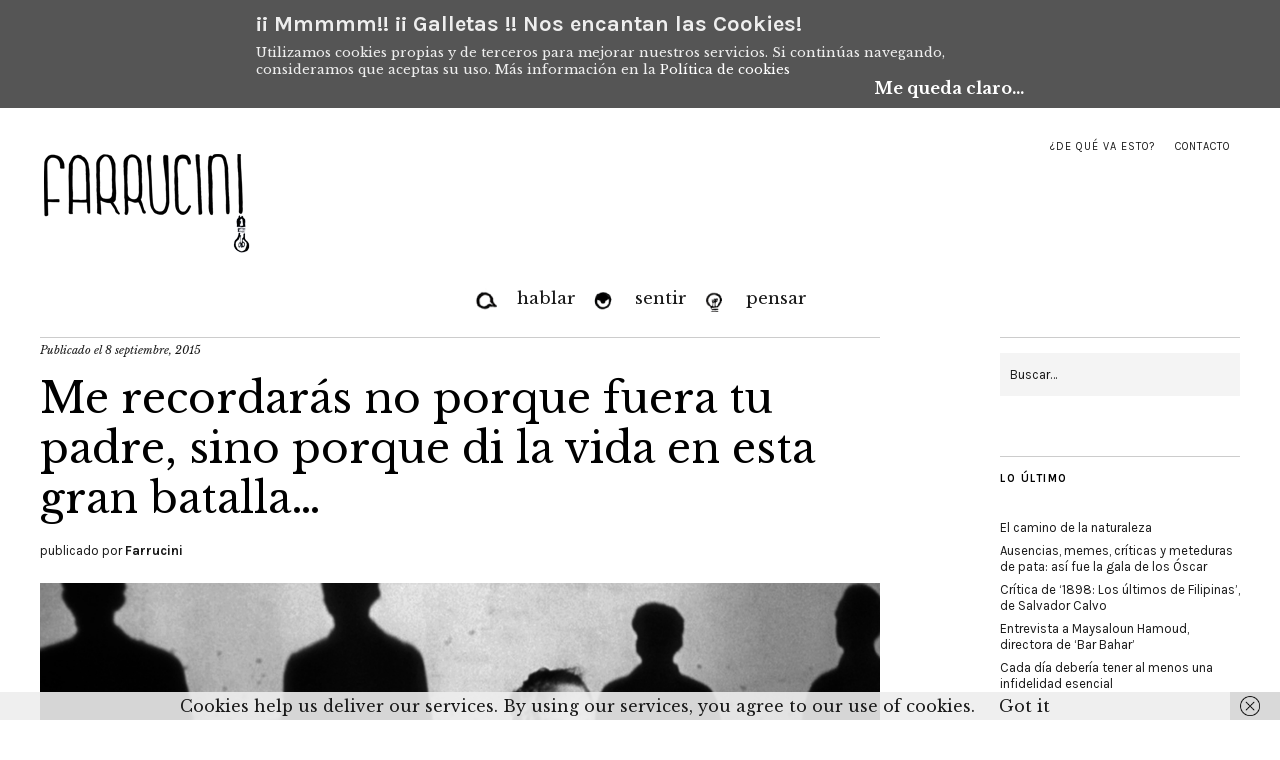

--- FILE ---
content_type: text/html; charset=UTF-8
request_url: https://farrucini.es/me-recordaras-no-porque-fuera-tu-padre-sino-porque-di-la-vida-en-esta-gran-batalla/
body_size: 18795
content:
<!DOCTYPE html>
<html lang="es">
<head>
	<meta charset="UTF-8" />
	<meta name="viewport" content="width=device-width,initial-scale=1">
	<link rel="profile" href="http://gmpg.org/xfn/11">
	<link rel="pingback" href="https://farrucini.es/xmlrpc.php">
	<!--[if lt IE 9]>
		<script src="https://farrucini.es/wp-content/themes/zuki/js/html5.js"></script>
	<![endif]-->
<title>Me recordarás no porque fuera tu padre, sino porque di la vida en esta gran batalla&#8230; &#8211; Farrucini</title>
<meta name='robots' content='max-image-preview:large' />
<link rel='dns-prefetch' href='//ws.sharethis.com' />
<link rel='dns-prefetch' href='//secure.gravatar.com' />
<link rel='dns-prefetch' href='//stats.wp.com' />
<link rel='dns-prefetch' href='//fonts.googleapis.com' />
<link rel='dns-prefetch' href='//v0.wordpress.com' />
<link rel="alternate" type="application/rss+xml" title="Farrucini &raquo; Feed" href="https://farrucini.es/feed/" />
<link rel="alternate" type="application/rss+xml" title="Farrucini &raquo; Feed de los comentarios" href="https://farrucini.es/comments/feed/" />
<link rel="alternate" type="application/rss+xml" title="Farrucini &raquo; Comentario Me recordarás no porque fuera tu padre, sino porque di la vida en esta gran batalla&#8230; del feed" href="https://farrucini.es/me-recordaras-no-porque-fuera-tu-padre-sino-porque-di-la-vida-en-esta-gran-batalla/feed/" />
<link rel="alternate" title="oEmbed (JSON)" type="application/json+oembed" href="https://farrucini.es/wp-json/oembed/1.0/embed?url=https%3A%2F%2Ffarrucini.es%2Fme-recordaras-no-porque-fuera-tu-padre-sino-porque-di-la-vida-en-esta-gran-batalla%2F" />
<link rel="alternate" title="oEmbed (XML)" type="text/xml+oembed" href="https://farrucini.es/wp-json/oembed/1.0/embed?url=https%3A%2F%2Ffarrucini.es%2Fme-recordaras-no-porque-fuera-tu-padre-sino-porque-di-la-vida-en-esta-gran-batalla%2F&#038;format=xml" />
<style id='wp-img-auto-sizes-contain-inline-css' type='text/css'>
img:is([sizes=auto i],[sizes^="auto," i]){contain-intrinsic-size:3000px 1500px}
/*# sourceURL=wp-img-auto-sizes-contain-inline-css */
</style>
<style id='wp-emoji-styles-inline-css' type='text/css'>

	img.wp-smiley, img.emoji {
		display: inline !important;
		border: none !important;
		box-shadow: none !important;
		height: 1em !important;
		width: 1em !important;
		margin: 0 0.07em !important;
		vertical-align: -0.1em !important;
		background: none !important;
		padding: 0 !important;
	}
/*# sourceURL=wp-emoji-styles-inline-css */
</style>
<style id='wp-block-library-inline-css' type='text/css'>
:root{--wp-block-synced-color:#7a00df;--wp-block-synced-color--rgb:122,0,223;--wp-bound-block-color:var(--wp-block-synced-color);--wp-editor-canvas-background:#ddd;--wp-admin-theme-color:#007cba;--wp-admin-theme-color--rgb:0,124,186;--wp-admin-theme-color-darker-10:#006ba1;--wp-admin-theme-color-darker-10--rgb:0,107,160.5;--wp-admin-theme-color-darker-20:#005a87;--wp-admin-theme-color-darker-20--rgb:0,90,135;--wp-admin-border-width-focus:2px}@media (min-resolution:192dpi){:root{--wp-admin-border-width-focus:1.5px}}.wp-element-button{cursor:pointer}:root .has-very-light-gray-background-color{background-color:#eee}:root .has-very-dark-gray-background-color{background-color:#313131}:root .has-very-light-gray-color{color:#eee}:root .has-very-dark-gray-color{color:#313131}:root .has-vivid-green-cyan-to-vivid-cyan-blue-gradient-background{background:linear-gradient(135deg,#00d084,#0693e3)}:root .has-purple-crush-gradient-background{background:linear-gradient(135deg,#34e2e4,#4721fb 50%,#ab1dfe)}:root .has-hazy-dawn-gradient-background{background:linear-gradient(135deg,#faaca8,#dad0ec)}:root .has-subdued-olive-gradient-background{background:linear-gradient(135deg,#fafae1,#67a671)}:root .has-atomic-cream-gradient-background{background:linear-gradient(135deg,#fdd79a,#004a59)}:root .has-nightshade-gradient-background{background:linear-gradient(135deg,#330968,#31cdcf)}:root .has-midnight-gradient-background{background:linear-gradient(135deg,#020381,#2874fc)}:root{--wp--preset--font-size--normal:16px;--wp--preset--font-size--huge:42px}.has-regular-font-size{font-size:1em}.has-larger-font-size{font-size:2.625em}.has-normal-font-size{font-size:var(--wp--preset--font-size--normal)}.has-huge-font-size{font-size:var(--wp--preset--font-size--huge)}.has-text-align-center{text-align:center}.has-text-align-left{text-align:left}.has-text-align-right{text-align:right}.has-fit-text{white-space:nowrap!important}#end-resizable-editor-section{display:none}.aligncenter{clear:both}.items-justified-left{justify-content:flex-start}.items-justified-center{justify-content:center}.items-justified-right{justify-content:flex-end}.items-justified-space-between{justify-content:space-between}.screen-reader-text{border:0;clip-path:inset(50%);height:1px;margin:-1px;overflow:hidden;padding:0;position:absolute;width:1px;word-wrap:normal!important}.screen-reader-text:focus{background-color:#ddd;clip-path:none;color:#444;display:block;font-size:1em;height:auto;left:5px;line-height:normal;padding:15px 23px 14px;text-decoration:none;top:5px;width:auto;z-index:100000}html :where(.has-border-color){border-style:solid}html :where([style*=border-top-color]){border-top-style:solid}html :where([style*=border-right-color]){border-right-style:solid}html :where([style*=border-bottom-color]){border-bottom-style:solid}html :where([style*=border-left-color]){border-left-style:solid}html :where([style*=border-width]){border-style:solid}html :where([style*=border-top-width]){border-top-style:solid}html :where([style*=border-right-width]){border-right-style:solid}html :where([style*=border-bottom-width]){border-bottom-style:solid}html :where([style*=border-left-width]){border-left-style:solid}html :where(img[class*=wp-image-]){height:auto;max-width:100%}:where(figure){margin:0 0 1em}html :where(.is-position-sticky){--wp-admin--admin-bar--position-offset:var(--wp-admin--admin-bar--height,0px)}@media screen and (max-width:600px){html :where(.is-position-sticky){--wp-admin--admin-bar--position-offset:0px}}

/*# sourceURL=wp-block-library-inline-css */
</style><style id='global-styles-inline-css' type='text/css'>
:root{--wp--preset--aspect-ratio--square: 1;--wp--preset--aspect-ratio--4-3: 4/3;--wp--preset--aspect-ratio--3-4: 3/4;--wp--preset--aspect-ratio--3-2: 3/2;--wp--preset--aspect-ratio--2-3: 2/3;--wp--preset--aspect-ratio--16-9: 16/9;--wp--preset--aspect-ratio--9-16: 9/16;--wp--preset--color--black: #000000;--wp--preset--color--cyan-bluish-gray: #abb8c3;--wp--preset--color--white: #ffffff;--wp--preset--color--pale-pink: #f78da7;--wp--preset--color--vivid-red: #cf2e2e;--wp--preset--color--luminous-vivid-orange: #ff6900;--wp--preset--color--luminous-vivid-amber: #fcb900;--wp--preset--color--light-green-cyan: #7bdcb5;--wp--preset--color--vivid-green-cyan: #00d084;--wp--preset--color--pale-cyan-blue: #8ed1fc;--wp--preset--color--vivid-cyan-blue: #0693e3;--wp--preset--color--vivid-purple: #9b51e0;--wp--preset--gradient--vivid-cyan-blue-to-vivid-purple: linear-gradient(135deg,rgb(6,147,227) 0%,rgb(155,81,224) 100%);--wp--preset--gradient--light-green-cyan-to-vivid-green-cyan: linear-gradient(135deg,rgb(122,220,180) 0%,rgb(0,208,130) 100%);--wp--preset--gradient--luminous-vivid-amber-to-luminous-vivid-orange: linear-gradient(135deg,rgb(252,185,0) 0%,rgb(255,105,0) 100%);--wp--preset--gradient--luminous-vivid-orange-to-vivid-red: linear-gradient(135deg,rgb(255,105,0) 0%,rgb(207,46,46) 100%);--wp--preset--gradient--very-light-gray-to-cyan-bluish-gray: linear-gradient(135deg,rgb(238,238,238) 0%,rgb(169,184,195) 100%);--wp--preset--gradient--cool-to-warm-spectrum: linear-gradient(135deg,rgb(74,234,220) 0%,rgb(151,120,209) 20%,rgb(207,42,186) 40%,rgb(238,44,130) 60%,rgb(251,105,98) 80%,rgb(254,248,76) 100%);--wp--preset--gradient--blush-light-purple: linear-gradient(135deg,rgb(255,206,236) 0%,rgb(152,150,240) 100%);--wp--preset--gradient--blush-bordeaux: linear-gradient(135deg,rgb(254,205,165) 0%,rgb(254,45,45) 50%,rgb(107,0,62) 100%);--wp--preset--gradient--luminous-dusk: linear-gradient(135deg,rgb(255,203,112) 0%,rgb(199,81,192) 50%,rgb(65,88,208) 100%);--wp--preset--gradient--pale-ocean: linear-gradient(135deg,rgb(255,245,203) 0%,rgb(182,227,212) 50%,rgb(51,167,181) 100%);--wp--preset--gradient--electric-grass: linear-gradient(135deg,rgb(202,248,128) 0%,rgb(113,206,126) 100%);--wp--preset--gradient--midnight: linear-gradient(135deg,rgb(2,3,129) 0%,rgb(40,116,252) 100%);--wp--preset--font-size--small: 13px;--wp--preset--font-size--medium: 20px;--wp--preset--font-size--large: 36px;--wp--preset--font-size--x-large: 42px;--wp--preset--spacing--20: 0.44rem;--wp--preset--spacing--30: 0.67rem;--wp--preset--spacing--40: 1rem;--wp--preset--spacing--50: 1.5rem;--wp--preset--spacing--60: 2.25rem;--wp--preset--spacing--70: 3.38rem;--wp--preset--spacing--80: 5.06rem;--wp--preset--shadow--natural: 6px 6px 9px rgba(0, 0, 0, 0.2);--wp--preset--shadow--deep: 12px 12px 50px rgba(0, 0, 0, 0.4);--wp--preset--shadow--sharp: 6px 6px 0px rgba(0, 0, 0, 0.2);--wp--preset--shadow--outlined: 6px 6px 0px -3px rgb(255, 255, 255), 6px 6px rgb(0, 0, 0);--wp--preset--shadow--crisp: 6px 6px 0px rgb(0, 0, 0);}:where(.is-layout-flex){gap: 0.5em;}:where(.is-layout-grid){gap: 0.5em;}body .is-layout-flex{display: flex;}.is-layout-flex{flex-wrap: wrap;align-items: center;}.is-layout-flex > :is(*, div){margin: 0;}body .is-layout-grid{display: grid;}.is-layout-grid > :is(*, div){margin: 0;}:where(.wp-block-columns.is-layout-flex){gap: 2em;}:where(.wp-block-columns.is-layout-grid){gap: 2em;}:where(.wp-block-post-template.is-layout-flex){gap: 1.25em;}:where(.wp-block-post-template.is-layout-grid){gap: 1.25em;}.has-black-color{color: var(--wp--preset--color--black) !important;}.has-cyan-bluish-gray-color{color: var(--wp--preset--color--cyan-bluish-gray) !important;}.has-white-color{color: var(--wp--preset--color--white) !important;}.has-pale-pink-color{color: var(--wp--preset--color--pale-pink) !important;}.has-vivid-red-color{color: var(--wp--preset--color--vivid-red) !important;}.has-luminous-vivid-orange-color{color: var(--wp--preset--color--luminous-vivid-orange) !important;}.has-luminous-vivid-amber-color{color: var(--wp--preset--color--luminous-vivid-amber) !important;}.has-light-green-cyan-color{color: var(--wp--preset--color--light-green-cyan) !important;}.has-vivid-green-cyan-color{color: var(--wp--preset--color--vivid-green-cyan) !important;}.has-pale-cyan-blue-color{color: var(--wp--preset--color--pale-cyan-blue) !important;}.has-vivid-cyan-blue-color{color: var(--wp--preset--color--vivid-cyan-blue) !important;}.has-vivid-purple-color{color: var(--wp--preset--color--vivid-purple) !important;}.has-black-background-color{background-color: var(--wp--preset--color--black) !important;}.has-cyan-bluish-gray-background-color{background-color: var(--wp--preset--color--cyan-bluish-gray) !important;}.has-white-background-color{background-color: var(--wp--preset--color--white) !important;}.has-pale-pink-background-color{background-color: var(--wp--preset--color--pale-pink) !important;}.has-vivid-red-background-color{background-color: var(--wp--preset--color--vivid-red) !important;}.has-luminous-vivid-orange-background-color{background-color: var(--wp--preset--color--luminous-vivid-orange) !important;}.has-luminous-vivid-amber-background-color{background-color: var(--wp--preset--color--luminous-vivid-amber) !important;}.has-light-green-cyan-background-color{background-color: var(--wp--preset--color--light-green-cyan) !important;}.has-vivid-green-cyan-background-color{background-color: var(--wp--preset--color--vivid-green-cyan) !important;}.has-pale-cyan-blue-background-color{background-color: var(--wp--preset--color--pale-cyan-blue) !important;}.has-vivid-cyan-blue-background-color{background-color: var(--wp--preset--color--vivid-cyan-blue) !important;}.has-vivid-purple-background-color{background-color: var(--wp--preset--color--vivid-purple) !important;}.has-black-border-color{border-color: var(--wp--preset--color--black) !important;}.has-cyan-bluish-gray-border-color{border-color: var(--wp--preset--color--cyan-bluish-gray) !important;}.has-white-border-color{border-color: var(--wp--preset--color--white) !important;}.has-pale-pink-border-color{border-color: var(--wp--preset--color--pale-pink) !important;}.has-vivid-red-border-color{border-color: var(--wp--preset--color--vivid-red) !important;}.has-luminous-vivid-orange-border-color{border-color: var(--wp--preset--color--luminous-vivid-orange) !important;}.has-luminous-vivid-amber-border-color{border-color: var(--wp--preset--color--luminous-vivid-amber) !important;}.has-light-green-cyan-border-color{border-color: var(--wp--preset--color--light-green-cyan) !important;}.has-vivid-green-cyan-border-color{border-color: var(--wp--preset--color--vivid-green-cyan) !important;}.has-pale-cyan-blue-border-color{border-color: var(--wp--preset--color--pale-cyan-blue) !important;}.has-vivid-cyan-blue-border-color{border-color: var(--wp--preset--color--vivid-cyan-blue) !important;}.has-vivid-purple-border-color{border-color: var(--wp--preset--color--vivid-purple) !important;}.has-vivid-cyan-blue-to-vivid-purple-gradient-background{background: var(--wp--preset--gradient--vivid-cyan-blue-to-vivid-purple) !important;}.has-light-green-cyan-to-vivid-green-cyan-gradient-background{background: var(--wp--preset--gradient--light-green-cyan-to-vivid-green-cyan) !important;}.has-luminous-vivid-amber-to-luminous-vivid-orange-gradient-background{background: var(--wp--preset--gradient--luminous-vivid-amber-to-luminous-vivid-orange) !important;}.has-luminous-vivid-orange-to-vivid-red-gradient-background{background: var(--wp--preset--gradient--luminous-vivid-orange-to-vivid-red) !important;}.has-very-light-gray-to-cyan-bluish-gray-gradient-background{background: var(--wp--preset--gradient--very-light-gray-to-cyan-bluish-gray) !important;}.has-cool-to-warm-spectrum-gradient-background{background: var(--wp--preset--gradient--cool-to-warm-spectrum) !important;}.has-blush-light-purple-gradient-background{background: var(--wp--preset--gradient--blush-light-purple) !important;}.has-blush-bordeaux-gradient-background{background: var(--wp--preset--gradient--blush-bordeaux) !important;}.has-luminous-dusk-gradient-background{background: var(--wp--preset--gradient--luminous-dusk) !important;}.has-pale-ocean-gradient-background{background: var(--wp--preset--gradient--pale-ocean) !important;}.has-electric-grass-gradient-background{background: var(--wp--preset--gradient--electric-grass) !important;}.has-midnight-gradient-background{background: var(--wp--preset--gradient--midnight) !important;}.has-small-font-size{font-size: var(--wp--preset--font-size--small) !important;}.has-medium-font-size{font-size: var(--wp--preset--font-size--medium) !important;}.has-large-font-size{font-size: var(--wp--preset--font-size--large) !important;}.has-x-large-font-size{font-size: var(--wp--preset--font-size--x-large) !important;}
/*# sourceURL=global-styles-inline-css */
</style>

<style id='classic-theme-styles-inline-css' type='text/css'>
/*! This file is auto-generated */
.wp-block-button__link{color:#fff;background-color:#32373c;border-radius:9999px;box-shadow:none;text-decoration:none;padding:calc(.667em + 2px) calc(1.333em + 2px);font-size:1.125em}.wp-block-file__button{background:#32373c;color:#fff;text-decoration:none}
/*# sourceURL=/wp-includes/css/classic-themes.min.css */
</style>
<link rel='stylesheet' id='menu-image-css' href='https://farrucini.es/wp-content/plugins/menu-image/includes/css/menu-image.css?ver=3.13' type='text/css' media='all' />
<link rel='stylesheet' id='dashicons-css' href='https://farrucini.es/wp-includes/css/dashicons.min.css?ver=6.9' type='text/css' media='all' />
<link rel='stylesheet' id='contact-form-7-css' href='https://farrucini.es/wp-content/plugins/contact-form-7/includes/css/styles.css?ver=6.1.4' type='text/css' media='all' />
<link rel='stylesheet' id='obtga-style-css' href='https://farrucini.es/wp-content/plugins/google-analytics-y-la-ley-de-cookies/obturecode_ga.css?ver=6.9' type='text/css' media='all' />
<link rel='stylesheet' id='zuki-flex-slider-style-css' href='https://farrucini.es/wp-content/themes/zuki/js/flex-slider/flexslider.css?ver=6.9' type='text/css' media='all' />
<link rel='stylesheet' id='zuki-fonts-css' href='//fonts.googleapis.com/css?family=Libre+Baskerville%3A400%2C700%2C400italic%7CKarla%3A400%2C400italic%2C700%2C700italic%26subset%3Dlatin%2Clatin-ext&#038;subset=latin%2Clatin-ext' type='text/css' media='all' />
<link rel='stylesheet' id='genericons-css' href='https://farrucini.es/wp-content/plugins/jetpack/_inc/genericons/genericons/genericons.css?ver=3.1' type='text/css' media='all' />
<link rel='stylesheet' id='zuki-style-css' href='https://farrucini.es/wp-content/themes/zuki/style.css?ver=20140630' type='text/css' media='all' />
<link rel='stylesheet' id='sharedaddy-css' href='https://farrucini.es/wp-content/plugins/jetpack/modules/sharedaddy/sharing.css?ver=15.4' type='text/css' media='all' />
<link rel='stylesheet' id='social-logos-css' href='https://farrucini.es/wp-content/plugins/jetpack/_inc/social-logos/social-logos.min.css?ver=15.4' type='text/css' media='all' />
<script id='st_insights_js' type="text/javascript" src="https://ws.sharethis.com/button/st_insights.js?publisher=4d48b7c5-0ae3-43d4-bfbe-3ff8c17a8ae6&amp;product=simpleshare&amp;ver=8.5.3" id="ssba-sharethis-js"></script>
<script type="text/javascript" src="https://farrucini.es/wp-content/plugins/enable-jquery-migrate-helper/js/jquery/jquery-1.12.4-wp.js?ver=1.12.4-wp" id="jquery-core-js"></script>
<script type="text/javascript" src="https://farrucini.es/wp-content/plugins/enable-jquery-migrate-helper/js/jquery-migrate/jquery-migrate-1.4.1-wp.js?ver=1.4.1-wp" id="jquery-migrate-js"></script>
<script type="text/javascript" src="https://farrucini.es/wp-content/themes/zuki/js/jquery.fitvids.js?ver=1.1" id="zuki-fitvids-js"></script>
<script type="text/javascript" src="https://farrucini.es/wp-content/themes/zuki/js/flex-slider/jquery.flexslider-min.js?ver=6.9" id="zuki-flex-slider-js"></script>
<script type="text/javascript" src="https://farrucini.es/wp-content/themes/zuki/js/functions.js?ver=20140426" id="zuki-script-js"></script>
<link rel="https://api.w.org/" href="https://farrucini.es/wp-json/" /><link rel="alternate" title="JSON" type="application/json" href="https://farrucini.es/wp-json/wp/v2/posts/2334" /><link rel="EditURI" type="application/rsd+xml" title="RSD" href="https://farrucini.es/xmlrpc.php?rsd" />
<meta name="generator" content="WordPress 6.9" />
<link rel="canonical" href="https://farrucini.es/me-recordaras-no-porque-fuera-tu-padre-sino-porque-di-la-vida-en-esta-gran-batalla/" />
<link rel='shortlink' href='https://wp.me/p5EGpj-BE' />
	<style>img#wpstats{display:none}</style>
			<style type="text/css">
		.widget-area p.summary a,
		.entry-content p a,
		.entry-content li a,
		.page .entry-content p a,
		blockquote cite a,
		.textwidget a,
		#comments .comment-text a,
		.authorbox p.author-description a {color: ;}
		.widget_zuki_recentposts_color .bg-wrap {background: #edcece;}
		.archive-menu-content {background: ;}
	</style>
    	<style type="text/css" id="zuki-header-css">
			#site-title h1,
		#site-title h2.site-description {
			display: none;
		}

		</style>
	
<!-- Jetpack Open Graph Tags -->
<meta property="og:type" content="article" />
<meta property="og:title" content="Me recordarás no porque fuera tu padre, sino porque di la vida en esta gran batalla&#8230;" />
<meta property="og:url" content="https://farrucini.es/me-recordaras-no-porque-fuera-tu-padre-sino-porque-di-la-vida-en-esta-gran-batalla/" />
<meta property="og:description" content="&#8216;Los verdugos también mueren&#8217;, de Fritz Lang (1943)" />
<meta property="article:published_time" content="2015-09-08T08:28:19+00:00" />
<meta property="article:modified_time" content="2015-09-08T08:28:19+00:00" />
<meta property="og:site_name" content="Farrucini" />
<meta property="og:image" content="https://farrucini.es/wp-content/uploads/2015/09/Los-verdugos-también-mueren.jpg" />
<meta property="og:image:width" content="1200" />
<meta property="og:image:height" content="800" />
<meta property="og:image:alt" content="" />
<meta property="og:locale" content="es_ES" />
<meta name="twitter:text:title" content="Me recordarás no porque fuera tu padre, sino porque di la vida en esta gran batalla&#8230;" />
<meta name="twitter:image" content="https://farrucini.es/wp-content/uploads/2015/09/Los-verdugos-también-mueren.jpg?w=640" />
<meta name="twitter:card" content="summary_large_image" />

<!-- End Jetpack Open Graph Tags -->
		<style type="text/css" id="wp-custom-css">
			/*
¡Bienvenido a Custom CSS!

CSS (Hojas de estilo en cascada) es un tipo de lenguaje de programación
que indica al navegador cómo procesar una página web. Puedes eliminar
estos comentarios y comenzar con tus personalizaciones.

Por defecto, tu hoja de estilo se cargará después de las hojas de estilo
del tema, lo que significa que tus normas pueden prevalecer y anular las
reglas CSS del tema. Solo tienes que escribir aquí lo que quieres cambiar,
no es necesario copiar todo el contenido de la hoja de estilo de tu tema.
*/
#zuki_recentposts_color-10 {
	height: 260px;
	padding-top: 35px;
	padding-bottom: 10px;
}

#text-6 {
	padding-top: 35px;
	padding-bottom: 10px;
}

#text-5 {
	padding-top: 0;
	padding-bottom: 10px;
}

#search-3 {
	padding-top: 0;
	padding-bottom: -15px;
	border-bottom: none;
}

#widget_crp-2 ul {
	background-color: #ececec;
	padding: 0 20px 20px;
	font-weight: bold;
}

#widget_crp-2 ul li {
	padding-top: 20px;
}

@media screen and (min-width: 1260px) {
	#zuki_recentposts_medium_one-9 {
		height: 365px;
	}
	
	#header-top-nav ul li {
		float: center;
	}
}

@media screen and (min-width: 200px) {
	#mobile-menu-toggle,
																																																																																																															    #mobile-menu-close {
		display: none !important;
	}
	
	#mobile-menu-wrap {
		display: block !important;
		margin-bottom: 0;
	}
	
	#mobile-menu-wrap {
		overflow: visible;
	}
	
	#site-nav {
		padding: 56px 0 80px;
	}
	
	#site-nav ul {
		position: relative;
		margin: 0;
		padding: 0;
	}
	
	#site-nav ul li {
		position: relative;
		display: inline-block;
		height: 60px;
		padding: 0;
		border-bottom: none;
	}
	
	#site-nav ul li a {
		display: block;
		padding: 10px 0 0;
		font-size: 26px;
		font-size: 1.625rem;
		line-height: 1.4;
		border-bottom: 1px solid transparent;
		-webkit-transition: all ease-in-out .2s;
		-moz-transition: all ease-in-out .2s;
		-o-transition: all ease-in-out .2s;
		transition: all ease-in-out .2s;
	}
	
	#site-nav ul li a:hover {
		border-bottom: none;
	}
	
	#site-nav ul li li a:hover {
		border-bottom: none;
	}
	
	#site-nav ul li li {
		padding: 0;
		margin: 0;
	}
	
	#site-nav ul ul.sub-menu,
																																																																																																															    #site-nav ul ul.children {
		display: none;
		position: absolute;
		top: 60px;
		left: 0;
		width: 180px;
		margin: 0;
		padding: 0;
		border-top: none;
		z-index: 10000000;
		background: #fff;
		border-left: 1px solid transparent;
		text-align: left;
		-webkit-transition: all ease-in-out .2s;
		-moz-transition: all ease-in-out .2s;
		-o-transition: all ease-in-out .2s;
		transition: all ease-in-out .2s;
	}
	
	#site-nav ul.sub-menu li,
																																																																																																															    #site-nav ul.children li {
		display: block;
		padding: 0;
		height: auto;
	}
	
	#site-nav ul.sub-menu a,
																																																																																																															    #site-nav ul.children a {
		border-left: none !important;
		height: auto;
		display: block;
		padding: 10px;
		border-bottom: none;
	}
	
	#site-nav ul.sub-menu a:hover,
																																																																																																															    #site-nav ul.children a:hover {
		color: #191919;
		-webkit-transition: all ease-in-out .2s;
		-moz-transition: all ease-in-out .2s;
		-o-transition: all ease-in-out .2s;
		transition: all ease-in-out .2s;
	}
	
	#site-nav ul ul ul.sub-menu,
																																																																																																															    #site-nav ul ul ul.children {
		position: absolute;
		top: 0;
		left: 179px;
	}
	
	#site-nav ul li:hover &gt; ul {
		display: block;
		border-left: 1px solid #191919;
		padding: 0;
		-webkit-transition: all ease-in-out .2s;
		-moz-transition: all ease-in-out .2s;
		-o-transition: all ease-in-out .2s;
		transition: all ease-in-out .2s;
	}
	
	#site-nav li:hover &gt; a {
		border-bottom: 1px solid #191919;
		-webkit-transition: all ease-in-out .2s;
		-moz-transition: all ease-in-out .2s;
		-o-transition: all ease-in-out .2s;
		transition: all ease-in-out .2s;
	}
	
	#site-nav li li:hover &gt; a {
		border-bottom: none;
		background: #f4f4f4;
	}
	
	#site-nav ul ul ul li a {
		margin-left: 0;
	}
}

@media screen and (min-width: 1023px) {
	#zuki_recentposts_medium_one-9 {
		height: 365px;
	}
	
	#mobile-menu-toggle,
																																																																																																															    #mobile-menu-close {
		display: none !important;
	}
	
	#mobile-menu-wrap {
		display: block !important;
		margin-bottom: 0;
	}
	
	#mobile-menu-wrap {
		overflow: visible;
	}
	
	#site-nav {
		padding: 56px 0 80px;
	}
	
	#site-nav ul {
		position: relative;
		margin: 0;
		padding: 0;
	}
	
	#site-nav ul li {
		position: relative;
		display: inline-block;
		height: 60px;
		margin-left: 20px;
		margin-right: 20px;
		padding: 0;
		border-bottom: none;
	}
	
	#site-nav ul li a {
		display: block;
		padding: 10px 0 0;
		font-size: 26px;
		font-size: 1.625rem;
		line-height: 1.4;
		border-bottom: 1px solid transparent;
		-webkit-transition: all ease-in-out .2s;
		-moz-transition: all ease-in-out .2s;
		-o-transition: all ease-in-out .2s;
		transition: all ease-in-out .2s;
	}
	
	#site-nav ul li a:hover {
		border-bottom: none;
	}
	
	#site-nav ul li li a:hover {
		border-bottom: none;
	}
	
	#site-nav ul li li {
		padding: 0;
		margin: 0;
	}
	
	#site-nav ul ul.sub-menu,
																																																																																																															    #site-nav ul ul.children {
		display: none;
		position: absolute;
		top: 60px;
		left: 0;
		width: 180px;
		margin: 0;
		padding: 0;
		border-top: none;
		z-index: 10000000;
		background: #fff;
		border-left: 1px solid transparent;
		text-align: left;
		-webkit-transition: all ease-in-out .2s;
		-moz-transition: all ease-in-out .2s;
		-o-transition: all ease-in-out .2s;
		transition: all ease-in-out .2s;
	}
	
	#site-nav ul.sub-menu li,
																																																																																																															    #site-nav ul.children li {
		display: block;
		padding: 0;
		height: auto;
	}
	
	#site-nav ul.sub-menu a,
																																																																																																															    #site-nav ul.children a {
		border-left: none !important;
		height: auto;
		display: block;
		padding: 10px;
		border-bottom: none;
	}
	
	#site-nav ul.sub-menu a:hover,
																																																																																																															    #site-nav ul.children a:hover {
		color: #191919;
		-webkit-transition: all ease-in-out .2s;
		-moz-transition: all ease-in-out .2s;
		-o-transition: all ease-in-out .2s;
		transition: all ease-in-out .2s;
	}
	
	#site-nav ul ul ul.sub-menu,
																																																																																																															    #site-nav ul ul ul.children {
		position: absolute;
		top: 0;
		left: 179px;
	}
	
	#site-nav ul li:hover &gt; ul {
		display: block;
		border-left: 1px solid #191919;
		padding: 0;
		-webkit-transition: all ease-in-out .2s;
		-moz-transition: all ease-in-out .2s;
		-o-transition: all ease-in-out .2s;
		transition: all ease-in-out .2s;
	}
	
	#site-nav li:hover &gt; a {
		border-bottom: 1px solid #191919;
		-webkit-transition: all ease-in-out .2s;
		-moz-transition: all ease-in-out .2s;
		-o-transition: all ease-in-out .2s;
		transition: all ease-in-out .2s;
	}
	
	#site-nav li li:hover &gt; a {
		border-bottom: none;
		background: #f4f4f4;
	}
	
	#site-nav ul ul ul li a {
		margin-left: 0;
	}
}

@media screen and (min-width: 767px) {
	#mobile-menu-toggle,
																																																																																																															    #mobile-menu-close {
		display: none !important;
	}
	
	#mobile-menu-wrap {
		display: block !important;
		margin-bottom: 0;
	}
	
	#mobile-menu-wrap {
		overflow: visible;
	}
	
	#site-nav {
		padding: 56px 0 80px;
	}
	
	#site-nav ul {
		position: relative;
		margin: 0;
		padding: 0;
	}
	
	#site-nav ul li {
		position: relative;
		display: inline-block;
		height: 60px;
		margin: 0 20px;
		padding: 0;
		border-bottom: none;
	}
	
	#site-nav ul li a {
		display: block;
		padding: 10px 0 0;
		font-size: 26px;
		font-size: 1.625rem;
		line-height: 1.4;
		border-bottom: 1px solid transparent;
		-webkit-transition: all ease-in-out .2s;
		-moz-transition: all ease-in-out .2s;
		-o-transition: all ease-in-out .2s;
		transition: all ease-in-out .2s;
	}
	
	#site-nav ul li a:hover {
		border-bottom: none;
	}
	
	#site-nav ul li li a:hover {
		border-bottom: none;
	}
	
	#site-nav ul li li {
		padding: 0;
		margin: 0;
	}
	
	#site-nav ul ul.sub-menu,
																																																																																																															    #site-nav ul ul.children {
		display: none;
		position: absolute;
		top: 60px;
		left: 0;
		width: 180px;
		margin: 0;
		padding: 0;
		border-top: none;
		z-index: 10000000;
		background: #fff;
		border-left: 1px solid transparent;
		text-align: left;
		-webkit-transition: all ease-in-out .2s;
		-moz-transition: all ease-in-out .2s;
		-o-transition: all ease-in-out .2s;
		transition: all ease-in-out .2s;
	}
	
	#site-nav ul.sub-menu li,
																																																																																																															    #site-nav ul.children li {
		display: block;
		padding: 0;
		height: auto;
	}
	
	#site-nav ul.sub-menu a,
																																																																																																															    #site-nav ul.children a {
		border-left: none !important;
		height: auto;
		display: block;
		padding: 10px;
		border-bottom: none;
	}
	
	#site-nav ul.sub-menu a:hover,
																																																																																																															    #site-nav ul.children a:hover {
		color: #191919;
		-webkit-transition: all ease-in-out .2s;
		-moz-transition: all ease-in-out .2s;
		-o-transition: all ease-in-out .2s;
		transition: all ease-in-out .2s;
	}
	
	#site-nav ul ul ul.sub-menu,
																																																																																																															    #site-nav ul ul ul.children {
		position: absolute;
		top: 0;
		left: 179px;
	}
	
	#site-nav ul li:hover &gt; ul {
		display: block;
		border-left: 1px solid #191919;
		padding: 0;
		-webkit-transition: all ease-in-out .2s;
		-moz-transition: all ease-in-out .2s;
		-o-transition: all ease-in-out .2s;
		transition: all ease-in-out .2s;
	}
	
	#site-nav li:hover &gt; a {
		border-bottom: 1px solid #191919;
		-webkit-transition: all ease-in-out .2s;
		-moz-transition: all ease-in-out .2s;
		-o-transition: all ease-in-out .2s;
		transition: all ease-in-out .2s;
	}
	
	#site-nav li li:hover &gt; a {
		border-bottom: none;
		background: #f4f4f4;
	}
	
	#site-nav ul ul ul li a {
		margin-left: 0;
	}
}

@media screen and (min-width: 479px) {
	#mobile-menu-toggle,
																																																																																																															    #mobile-menu-close {
		display: none !important;
	}
	
	#mobile-menu-wrap {
		display: block !important;
		margin-bottom: 0;
	}
	
	#mobile-menu-wrap {
		overflow: visible;
	}
	
	#site-nav {
		padding: 56px 0 80px;
	}
	
	#site-nav ul {
		position: relative;
		margin: 0;
		padding: 0;
	}
	
	#site-nav ul li {
		position: relative;
		display: inline-block;
		height: 60px;
		margin: 0 5px;
		padding: 0;
		border-bottom: none;
	}
	
	#site-nav ul li a {
		display: block;
		padding: 10px 0 0;
		font-size: 26px;
		font-size: 1.625rem;
		line-height: 1.4;
		border-bottom: 1px solid transparent;
		-webkit-transition: all ease-in-out .2s;
		-moz-transition: all ease-in-out .2s;
		-o-transition: all ease-in-out .2s;
		transition: all ease-in-out .2s;
	}
	
	#site-nav ul li a:hover {
		border-bottom: none;
	}
	
	#site-nav ul li li a:hover {
		border-bottom: none;
	}
	
	#site-nav ul li li {
		padding: 0;
		margin: 0;
	}
	
	#site-nav ul ul.sub-menu,
																																																																																																															    #site-nav ul ul.children {
		display: none;
		position: absolute;
		top: 60px;
		left: 0;
		width: 180px;
		margin: 0;
		padding: 0;
		border-top: none;
		z-index: 10000000;
		background: #fff;
		border-left: 1px solid transparent;
		text-align: left;
		-webkit-transition: all ease-in-out .2s;
		-moz-transition: all ease-in-out .2s;
		-o-transition: all ease-in-out .2s;
		transition: all ease-in-out .2s;
	}
	
	#site-nav ul.sub-menu li,
																																																																																																															    #site-nav ul.children li {
		display: block;
		padding: 0;
		height: auto;
	}
	
	#site-nav ul.sub-menu a,
																																																																																																															    #site-nav ul.children a {
		border-left: none !important;
		height: auto;
		display: block;
		padding: 10px;
		border-bottom: none;
	}
	
	#site-nav ul.sub-menu a:hover,
																																																																																																															    #site-nav ul.children a:hover {
		color: #191919;
		-webkit-transition: all ease-in-out .2s;
		-moz-transition: all ease-in-out .2s;
		-o-transition: all ease-in-out .2s;
		transition: all ease-in-out .2s;
	}
	
	#site-nav ul ul ul.sub-menu,
																																																																																																															    #site-nav ul ul ul.children {
		position: absolute;
		top: 0;
		left: 179px;
	}
	
	#site-nav ul li:hover &gt; ul {
		display: block;
		border-left: 1px solid #191919;
		padding: 0;
		-webkit-transition: all ease-in-out .2s;
		-moz-transition: all ease-in-out .2s;
		-o-transition: all ease-in-out .2s;
		transition: all ease-in-out .2s;
	}
	
	#site-nav li:hover &gt; a {
		border-bottom: 1px solid #191919;
		-webkit-transition: all ease-in-out .2s;
		-moz-transition: all ease-in-out .2s;
		-o-transition: all ease-in-out .2s;
		transition: all ease-in-out .2s;
	}
	
	#site-nav li li:hover &gt; a {
		border-bottom: none;
		background: #f4f4f4;
	}
	
	#site-nav ul ul ul li a {
		margin-left: 0;
	}
}

	
}

/*
Caja Categoría HABLAR
*/
#zuki_recentposts_small_one-3 h3.widget-title {
	background-color: #ffffff;
	font-size: 1.03rem;
	font-weight: 900;
	padding-bottom: 20px;
	padding-top: 35px;
}

#zuki_recentposts_small_one-3 article {
	padding-top: 20px;
	padding-bottom: 0;
}

#zuki_recentposts_small_one-3 {
	background-color: #ececec;
	padding-bottom: 20px;
	padding-top: 0;
}

/*
Caja Categoría SENTIR
*/
#zuki_recentposts_small_one-9 h3.widget-title {
	background-color: #ffffff;
	font-size: 1.03rem;
	font-weight: 900;
	padding-bottom: 20px;
	padding-top: 35px;
}

#zuki_recentposts_small_one-9 article {
	padding-top: 20px;
	padding-bottom: 0;
}

#zuki_recentposts_small_one-9 {
	background-color: #ececec;
	padding-bottom: 20px;
	padding-top: 0;
}

/*
Caja Categoría PENSAR
*/
#zuki_recentposts_small_one-10 h3.widget-title {
	background-color: #ffffff;
	font-size: 1.03rem;
	font-weight: 900;
	padding-bottom: 20px;
	padding-top: 35px;
}

#zuki_recentposts_small_one-10 article {
	padding-top: 20px;
	padding-bottom: 0;
}

#zuki_recentposts_small_one-10 {
	background-color: #ececec;
	padding-bottom: 20px;
	padding-top: 0;
}

/*
Caja ESPECIALES
*/
#nav_menu-5 {
	max-height: 40px;
	padding-left: 5px;
	padding-bottom: 40px;
	float: center;
}

#nav_menu-5 ul li a {
	font-family: 'Karla', Arial, sans-serif;
	color: #000;
	font-weight: bold;
	font-size: 11px;
	font-size: 1rem;
	text-transform: uppercase;
	line-height: 1.2;
	letter-spacing: 1.5px;
	float: center;
}

#nav_menu-5 {
	border-bottom-style: none;
}

#chpcs_widget-2 {
	padding-bottom: 0;
	padding-top: 5px;
	border-bottom-style: none;
}

#chpcs_widget-2 div.chpcs_image_carosuel {
	padding-bottom: 5px;
}

/*
Caja GALERIAS
*/
#zuki_recentposts_color-7 h3 {
	font-size: 1.03rem;
	font-weight: 900;
}

#zuki_recentposts_color-7 div.bg-wrap {
	background-color: #ececec;
}

#facebook-likebox-2 {
	padding-bottom: 0;
	padding-top: 5px;
}

#twitter_timeline-4 {
	padding-bottom: 0;
	padding-top: 5px;
}

#zuki_quote-2 {
	padding-bottom: 0;
	padding-top: 5px;
}

#zuki_quote-2 blockquote.quote-text p {
	font-size: 1.2rem;
	font-style: oblique;
	padding-top: 10px;
	padding-bottom: 10px;
	margin-bottom: 0;
}

#zuki_quote-2 cite.quote-author {
	display: block;
	text-align: right;
	font-size: 15px;
	font-size: .9375rem;
	font-style: normal;
	padding-bottom: 10px;
}

#text-2 {
	padding-top: 0;
	padding-bottom: 20px;
}

#text-3 {
	padding-top: 0;
	padding-bottom: 20px;
}

#text-4 {
	padding-top: 0;
	padding-bottom: 20px;
}

#nav_menu-2 {
	max-height: 30px;
	padding-top: 20px;
	padding-bottom: 50px;
	padding-left: 5px;
	float: center;
	border: none;
}

#nav_menu-2 ul li a {
	font-family: 'Karla', Arial, sans-serif;
	color: #000;
	font-weight: bold;
	font-size: 11px;
	font-size: 1rem;
	text-transform: uppercase;
	line-height: 1.2;
	letter-spacing: 1.5px;
	float: center;
}

#nav_menu-3 {
	max-height: 30px;
	padding-top: 20px;
	padding-bottom: 50px;
	padding-left: 5px;
	float: center;
	border: none;
}

#nav_menu-3 ul li a {
	font-family: 'Karla', Arial, sans-serif;
	color: #000;
	font-weight: bold;
	font-size: 11px;
	font-size: 1rem;
	text-transform: uppercase;
	line-height: 1.2;
	letter-spacing: 1.5px;
	float: center;
}

#nav_menu-4 {
	max-height: 30px;
	padding-top: 20px;
	padding-bottom: 50px;
	padding-left: 5px;
	float: center;
}

#nav_menu-4 ul li a {
	font-family: 'Karla', Arial, sans-serif;
	color: #000;
	font-weight: bold;
	font-size: 11px;
	font-size: 1rem;
	text-transform: uppercase;
	line-height: 1.2;
	letter-spacing: 1.5px;
	float: center;
	border: none;
}

#nav_menu-6 {
	max-height: 30px;
	padding-top: 25px;
	padding-bottom: 45px;
	padding-left: 5px;
	float: center;
}

#nav_menu-6 ul li a {
	font-family: 'Karla', Arial, sans-serif;
	color: #000;
	font-size: 11px;
	font-size: 1rem;
	font-weight: bold;
	text-transform: uppercase;
	line-height: 1.2;
	letter-spacing: 1.5px;
	float: center;
	border: none;
}

#nav_menu-7 {
	max-height: 30px;
	padding-top: 10px;
	padding-bottom: 30px;
	padding-left: 5px;
	float: center;
	border: none;
}

#nav_menu-7 ul li a {
	font-family: 'Karla', Arial, sans-serif;
	color: #000;
	font-weight: bold;
	font-size: 11px;
	font-size: 1rem;
	text-transform: uppercase;
	line-height: 1.2;
	letter-spacing: 1.5px;
	float: center;
}

#nav_menu-8 {
	max-height: 30px;
	padding-top: 25px;
	padding-bottom: 30px;
	padding-left: 5px;
	float: center;
	border-bottom: none;
}

#nav_menu-8 ul li a {
	font-family: 'Karla', Arial, sans-serif;
	color: #000;
	font-size: 11px;
	font-size: 1rem;
	font-weight: bold;
	text-transform: uppercase;
	line-height: 1.2;
	letter-spacing: 1.5px;
	float: center;
	border: none;
}

#rss-2 h3 {
	display: none;
}

/*
Cabeceras y generales
*/
#custom-header {
	padding: 0;
}

#site-nav {
	padding: 0;
}

#link {
	font-size: 8px;
}

#header-top-nav {
	padding: 0 0 20px;
}

#site-title {
	float: center;
}

#site-header {
	float: center;
}

#site-nav ul li a {
	font-size: 1.05rem;
	font-weight: 100;
}

#search-3 {
	padding-bottom: 15px;
}

#twitter_timeline-4 {
	height: 160px;
}

/*
Buenos dias
*/
#zuki_recentposts_big_one-2 div.entry-author {
	display: none !important;
}

div.entry-comments {
	display: none !important;
}

div.entry-cats {
	display: none !important;
}

#zuki_recentposts_big_one-2 h2.entry-title  a {
	font-family: 'Karla', Arial, sans-serif;
	color: #000;
	font-size: 1.6rem;
	font-weight: bold;
	float: center;
	border: none;
}

#zuki_recentposts_big_one-2 div.story {
	padding: 20px;
}

#zuki_recentposts_big_one-2 {
	background: url(https://farrucini.es/wp-content/uploads/2015/03/fotog.png);
	background-repeat: repeat-x;
	background-position: bottom;
	margin-top: 0;
	margin-bottom: 0;
	padding-top: 0;
	padding-bottom: 20px;
}

#zuki_recentposts_big_one-2 article.rp-big-one.cf {
	background: url(https://farrucini.es/wp-content/uploads/2015/03/fotog.png);
	background-repeat: repeat-x;
	padding-top: 20px;
	padding-bottom: 0;
	margin-bottom: 0;
	background-color: #ececec;
}

#zuki_recentposts_big_one-2 div.entry-thumb {
	padding: 0;
}		</style>
		<link rel='stylesheet' id='simple-share-buttons-adder-ssba-css' href='https://farrucini.es/wp-content/plugins/simple-share-buttons-adder/css/ssba.css?ver=1758742503' type='text/css' media='all' />
<style id='simple-share-buttons-adder-ssba-inline-css' type='text/css'>
	.ssba {
									
									
									
									
								}
								.ssba img
								{
									width: 35px !important;
									padding: 6px;
									border:  0;
									box-shadow: none !important;
									display: inline !important;
									vertical-align: middle;
									box-sizing: unset;
								}

								.ssba-classic-2 .ssbp-text {
									display: none!important;
								}

								.ssba .fb-save
								{
								padding: 6px;
								line-height: 30px; }
								.ssba, .ssba a
								{
									text-decoration:none;
									background: none;
									
									font-size: 12px;
									
									font-weight: normal;
								}
								

			   #ssba-bar-2 .ssbp-bar-list {
					max-width: 48px !important;;
			   }
			   #ssba-bar-2 .ssbp-bar-list li a {height: 48px !important; width: 48px !important; 
				}
				#ssba-bar-2 .ssbp-bar-list li a:hover {
				}

				#ssba-bar-2 .ssbp-bar-list li a svg,
				 #ssba-bar-2 .ssbp-bar-list li a svg path, .ssbp-bar-list li a.ssbp-surfingbird span:not(.color-icon) svg polygon {line-height: 48px !important;; font-size: 18px;}
				#ssba-bar-2 .ssbp-bar-list li a:hover svg,
				 #ssba-bar-2 .ssbp-bar-list li a:hover svg path, .ssbp-bar-list li a.ssbp-surfingbird span:not(.color-icon) svg polygon {}
				#ssba-bar-2 .ssbp-bar-list li {
				margin: 0px 0!important;
				}@media only screen and ( max-width: 750px ) {
				#ssba-bar-2 {
				display: block;
				}
			}
/*# sourceURL=simple-share-buttons-adder-ssba-inline-css */
</style>
</head>

<body class="wp-singular post-template-default single single-post postid-2334 single-format-standard wp-theme-zuki">

	<div id="container">

		<header id="masthead" class="cf" role="banner">

							<nav id="header-top-nav">
					<ul id="menu-superior" class="menu"><li id="menu-item-955" class="menu-item menu-item-type-custom menu-item-object-custom menu-item-955"><a href="https://farrucini.es/manual-de-uso-y-disfrute-de-farrucini-2/" title="Manual de uso y disfrute de Farrucini">¿DE QUÉ VA ESTO?</a></li>
<li id="menu-item-312" class="menu-item menu-item-type-post_type menu-item-object-page menu-item-312"><a href="https://farrucini.es/contacto/">Contacto</a></li>
</ul>				</nav><!-- end #header-top -->
			
			<div id="site-title">
							<div id="site-header">
					<a href="https://farrucini.es/" rel="home"><img src="https://farrucini.es/wp-content/uploads/2015/02/Farrucini_Header_Center.png" width="210" height="100" alt=""></a>
				</div><!-- end #site-header -->
							<h1><a href="https://farrucini.es/" title="Farrucini">Farrucini</a></h1>
							<h2 class="site-description">CINE</h2>
						</div><!-- end #site-title -->

			<a href="#menuopen" id="mobile-menu-toggle"><span>Menu</span></a>

			<div id="mobile-menu-wrap" class="cf">
								<nav id="site-nav" class="cf">
					<ul id="menu-general" class="nav-menu"><li id="menu-item-998" class="menu-item menu-item-type-custom menu-item-object-custom menu-item-998"><a href="https://farrucini.es/hablar/" class="menu-image-title-after menu-image-hovered"><span class='menu-image-hover-wrapper'><img width="24" height="24" src="https://farrucini.es/wp-content/uploads/2015/01/hablar_off_1-24x24.png" class="menu-image menu-image-title-after" alt="" decoding="async" data-attachment-id="341" data-permalink="https://farrucini.es/hablar_off_1/" data-orig-file="https://farrucini.es/wp-content/uploads/2015/01/hablar_off_1.png" data-orig-size="36,36" data-comments-opened="1" data-image-meta="{&quot;aperture&quot;:&quot;0&quot;,&quot;credit&quot;:&quot;&quot;,&quot;camera&quot;:&quot;&quot;,&quot;caption&quot;:&quot;&quot;,&quot;created_timestamp&quot;:&quot;0&quot;,&quot;copyright&quot;:&quot;&quot;,&quot;focal_length&quot;:&quot;0&quot;,&quot;iso&quot;:&quot;0&quot;,&quot;shutter_speed&quot;:&quot;0&quot;,&quot;title&quot;:&quot;&quot;,&quot;orientation&quot;:&quot;0&quot;}" data-image-title="hablar_off_1" data-image-description="" data-image-caption="" data-medium-file="https://farrucini.es/wp-content/uploads/2015/01/hablar_off_1.png" data-large-file="https://farrucini.es/wp-content/uploads/2015/01/hablar_off_1.png" /><img width="24" height="24" src="https://farrucini.es/wp-content/uploads/2015/01/hablar_on_1-24x24.png" class="hovered-image menu-image-title-after" alt="" style="margin-left: -24px;" decoding="async" data-attachment-id="342" data-permalink="https://farrucini.es/hablar_on_1/" data-orig-file="https://farrucini.es/wp-content/uploads/2015/01/hablar_on_1.png" data-orig-size="36,36" data-comments-opened="1" data-image-meta="{&quot;aperture&quot;:&quot;0&quot;,&quot;credit&quot;:&quot;&quot;,&quot;camera&quot;:&quot;&quot;,&quot;caption&quot;:&quot;&quot;,&quot;created_timestamp&quot;:&quot;0&quot;,&quot;copyright&quot;:&quot;&quot;,&quot;focal_length&quot;:&quot;0&quot;,&quot;iso&quot;:&quot;0&quot;,&quot;shutter_speed&quot;:&quot;0&quot;,&quot;title&quot;:&quot;&quot;,&quot;orientation&quot;:&quot;0&quot;}" data-image-title="hablar_on_1" data-image-description="" data-image-caption="" data-medium-file="https://farrucini.es/wp-content/uploads/2015/01/hablar_on_1.png" data-large-file="https://farrucini.es/wp-content/uploads/2015/01/hablar_on_1.png" /></span><span class="menu-image-title-after menu-image-title">hablar</span></a></li>
<li id="menu-item-999" class="menu-item menu-item-type-custom menu-item-object-custom menu-item-999"><a href="https://farrucini.es/sentir/" class="menu-image-title-after menu-image-hovered"><span class='menu-image-hover-wrapper'><img width="24" height="24" src="https://farrucini.es/wp-content/uploads/2015/01/sentir_off-24x24.png" class="menu-image menu-image-title-after" alt="" decoding="async" data-attachment-id="345" data-permalink="https://farrucini.es/sentir_off/" data-orig-file="https://farrucini.es/wp-content/uploads/2015/01/sentir_off.png" data-orig-size="36,36" data-comments-opened="1" data-image-meta="{&quot;aperture&quot;:&quot;0&quot;,&quot;credit&quot;:&quot;&quot;,&quot;camera&quot;:&quot;&quot;,&quot;caption&quot;:&quot;&quot;,&quot;created_timestamp&quot;:&quot;0&quot;,&quot;copyright&quot;:&quot;&quot;,&quot;focal_length&quot;:&quot;0&quot;,&quot;iso&quot;:&quot;0&quot;,&quot;shutter_speed&quot;:&quot;0&quot;,&quot;title&quot;:&quot;&quot;,&quot;orientation&quot;:&quot;0&quot;}" data-image-title="sentir_off" data-image-description="" data-image-caption="" data-medium-file="https://farrucini.es/wp-content/uploads/2015/01/sentir_off.png" data-large-file="https://farrucini.es/wp-content/uploads/2015/01/sentir_off.png" /><img width="24" height="24" src="https://farrucini.es/wp-content/uploads/2015/01/sentir_on_-24x24.png" class="hovered-image menu-image-title-after" alt="" style="margin-left: -24px;" decoding="async" data-attachment-id="347" data-permalink="https://farrucini.es/sentir_on_/" data-orig-file="https://farrucini.es/wp-content/uploads/2015/01/sentir_on_.png" data-orig-size="36,36" data-comments-opened="1" data-image-meta="{&quot;aperture&quot;:&quot;0&quot;,&quot;credit&quot;:&quot;&quot;,&quot;camera&quot;:&quot;&quot;,&quot;caption&quot;:&quot;&quot;,&quot;created_timestamp&quot;:&quot;0&quot;,&quot;copyright&quot;:&quot;&quot;,&quot;focal_length&quot;:&quot;0&quot;,&quot;iso&quot;:&quot;0&quot;,&quot;shutter_speed&quot;:&quot;0&quot;,&quot;title&quot;:&quot;&quot;,&quot;orientation&quot;:&quot;0&quot;}" data-image-title="sentir_on_" data-image-description="" data-image-caption="" data-medium-file="https://farrucini.es/wp-content/uploads/2015/01/sentir_on_.png" data-large-file="https://farrucini.es/wp-content/uploads/2015/01/sentir_on_.png" /></span><span class="menu-image-title-after menu-image-title">sentir</span></a></li>
<li id="menu-item-1000" class="menu-item menu-item-type-custom menu-item-object-custom menu-item-1000"><a href="https://farrucini.es/pensar/" class="menu-image-title-after menu-image-hovered"><span class='menu-image-hover-wrapper'><img width="24" height="24" src="https://farrucini.es/wp-content/uploads/2015/01/pensar_off-24x24.png" class="menu-image menu-image-title-after" alt="" decoding="async" data-attachment-id="348" data-permalink="https://farrucini.es/pensar_off/" data-orig-file="https://farrucini.es/wp-content/uploads/2015/01/pensar_off.png" data-orig-size="36,36" data-comments-opened="1" data-image-meta="{&quot;aperture&quot;:&quot;0&quot;,&quot;credit&quot;:&quot;&quot;,&quot;camera&quot;:&quot;&quot;,&quot;caption&quot;:&quot;&quot;,&quot;created_timestamp&quot;:&quot;0&quot;,&quot;copyright&quot;:&quot;&quot;,&quot;focal_length&quot;:&quot;0&quot;,&quot;iso&quot;:&quot;0&quot;,&quot;shutter_speed&quot;:&quot;0&quot;,&quot;title&quot;:&quot;&quot;,&quot;orientation&quot;:&quot;0&quot;}" data-image-title="pensar_off" data-image-description="" data-image-caption="" data-medium-file="https://farrucini.es/wp-content/uploads/2015/01/pensar_off.png" data-large-file="https://farrucini.es/wp-content/uploads/2015/01/pensar_off.png" /><img width="24" height="24" src="https://farrucini.es/wp-content/uploads/2015/01/pensar_on-24x24.png" class="hovered-image menu-image-title-after" alt="" style="margin-left: -24px;" decoding="async" data-attachment-id="349" data-permalink="https://farrucini.es/pensar_on/" data-orig-file="https://farrucini.es/wp-content/uploads/2015/01/pensar_on.png" data-orig-size="36,36" data-comments-opened="1" data-image-meta="{&quot;aperture&quot;:&quot;0&quot;,&quot;credit&quot;:&quot;&quot;,&quot;camera&quot;:&quot;&quot;,&quot;caption&quot;:&quot;&quot;,&quot;created_timestamp&quot;:&quot;0&quot;,&quot;copyright&quot;:&quot;&quot;,&quot;focal_length&quot;:&quot;0&quot;,&quot;iso&quot;:&quot;0&quot;,&quot;shutter_speed&quot;:&quot;0&quot;,&quot;title&quot;:&quot;&quot;,&quot;orientation&quot;:&quot;0&quot;}" data-image-title="pensar_on" data-image-description="" data-image-caption="" data-medium-file="https://farrucini.es/wp-content/uploads/2015/01/pensar_on.png" data-large-file="https://farrucini.es/wp-content/uploads/2015/01/pensar_on.png" /></span><span class="menu-image-title-after menu-image-title">pensar</span></a></li>
</ul>				</nav><!-- end #site-nav -->
				<a href="#menuclose" id="mobile-menu-close"><span>Close Menu</span></a>
			</div><!-- end #mobile-menu-wrap -->

			
		</header><!-- end #masthead -->

<div id="main-wrap">
	<div id="primary" class="site-content cf" role="main">
		
<article id="post-2334" class="post-2334 post type-post status-publish format-standard has-post-thumbnail hentry category-buenos-dias tag-bertolt-brecht tag-fritz-lang tag-los-verdugos-tambien-mueren">

	<header class="entry-header">
		<div class="entry-cats">
			<a href="https://farrucini.es/category/buenos-dias/" rel="category tag">Buenos Días</a>		</div><!-- end .entry-cats -->

		<div class="entry-date">
			Publicado el <a href="https://farrucini.es/me-recordaras-no-porque-fuera-tu-padre-sino-porque-di-la-vida-en-esta-gran-batalla/">8 septiembre, 2015</a>
		</div><!-- end .entry-date -->
					<div class="entry-comments">
				<a href="https://farrucini.es/me-recordaras-no-porque-fuera-tu-padre-sino-porque-di-la-vida-en-esta-gran-batalla/#respond"><span class="leave-reply">Deja tu comentario</span></a>			</div><!-- end .entry-comments -->
				
		<h1 class="entry-title">Me recordarás no porque fuera tu padre, sino porque di la vida en esta gran batalla&#8230;</h1>
		<div class="entry-author">
			publicado por <a href="https://farrucini.es/author/farrucini/" title="Todas las publicaciones de Farrucini">Farrucini</a>		</div><!-- end .entry-author -->
	</header><!-- end .entry-header -->

			<div class="entry-thumbnail">
			<a href="https://farrucini.es/me-recordaras-no-porque-fuera-tu-padre-sino-porque-di-la-vida-en-esta-gran-batalla/" title="Permalink to Me recordarás no porque fuera tu padre, sino porque di la vida en esta gran batalla&#8230;"><img width="1200" height="800" src="https://farrucini.es/wp-content/uploads/2015/09/Los-verdugos-también-mueren.jpg" class="attachment-post-thumbnail size-post-thumbnail wp-post-image" alt="" decoding="async" srcset="https://farrucini.es/wp-content/uploads/2015/09/Los-verdugos-también-mueren.jpg 1200w, https://farrucini.es/wp-content/uploads/2015/09/Los-verdugos-también-mueren-300x200.jpg 300w, https://farrucini.es/wp-content/uploads/2015/09/Los-verdugos-también-mueren-1024x683.jpg 1024w, https://farrucini.es/wp-content/uploads/2015/09/Los-verdugos-también-mueren-840x560.jpg 840w, https://farrucini.es/wp-content/uploads/2015/09/Los-verdugos-también-mueren-150x100.jpg 150w, https://farrucini.es/wp-content/uploads/2015/09/Los-verdugos-también-mueren-24x16.jpg 24w, https://farrucini.es/wp-content/uploads/2015/09/Los-verdugos-también-mueren-36x24.jpg 36w, https://farrucini.es/wp-content/uploads/2015/09/Los-verdugos-también-mueren-48x32.jpg 48w, https://farrucini.es/wp-content/uploads/2015/09/Los-verdugos-también-mueren-272x182.jpg 272w" sizes="(max-width: 1200px) 100vw, 1200px" data-attachment-id="2330" data-permalink="https://farrucini.es/los-verdugos-tambien-mueren/" data-orig-file="https://farrucini.es/wp-content/uploads/2015/09/Los-verdugos-también-mueren.jpg" data-orig-size="1200,800" data-comments-opened="1" data-image-meta="{&quot;aperture&quot;:&quot;0&quot;,&quot;credit&quot;:&quot;&quot;,&quot;camera&quot;:&quot;&quot;,&quot;caption&quot;:&quot;&quot;,&quot;created_timestamp&quot;:&quot;0&quot;,&quot;copyright&quot;:&quot;&quot;,&quot;focal_length&quot;:&quot;0&quot;,&quot;iso&quot;:&quot;0&quot;,&quot;shutter_speed&quot;:&quot;0&quot;,&quot;title&quot;:&quot;&quot;,&quot;orientation&quot;:&quot;1&quot;}" data-image-title="Los verdugos también mueren" data-image-description="" data-image-caption="" data-medium-file="https://farrucini.es/wp-content/uploads/2015/09/Los-verdugos-también-mueren-300x200.jpg" data-large-file="https://farrucini.es/wp-content/uploads/2015/09/Los-verdugos-también-mueren-1024x683.jpg" /></a>
		</div><!-- end .entry-thumbnail -->
	
	<div class="entry-content">
		<!-- Simple Share Buttons Adder (8.5.3) simplesharebuttons.com --><div class="ssba-classic-2 ssba ssbp-wrap alignleft ssbp--theme-1"><div style="text-align:left"><span class="ssba-share-text">Share this...</span><br/><a data-site="whatsapp" class="ssba_whatsapp_share ssba_share_link" href="https://web.whatsapp.com/send?text=https://farrucini.es/me-recordaras-no-porque-fuera-tu-padre-sino-porque-di-la-vida-en-esta-gran-batalla/"  target=_blank  style="color:; background-color: ; height: 48px; width: 48px; " ><img decoding="async" src="https://farrucini.es/wp-content/plugins/simple-share-buttons-adder/buttons/somacro/whatsapp.png" style="width: 35px;" title="whatsapp" class="ssba ssba-img" alt="Share on whatsapp" /><div title="Whatsapp" class="ssbp-text">Whatsapp</div></a><a data-site="facebook" class="ssba_facebook_share ssba_share_link" href="https://www.facebook.com/sharer.php?t=Me recordarás no porque fuera tu padre, sino porque di la vida en esta gran batalla&#8230;&u=https://farrucini.es/me-recordaras-no-porque-fuera-tu-padre-sino-porque-di-la-vida-en-esta-gran-batalla/"  target=_blank  style="color:; background-color: ; height: 48px; width: 48px; " ><img decoding="async" src="https://farrucini.es/wp-content/plugins/simple-share-buttons-adder/buttons/somacro/facebook.png" style="width: 35px;" title="facebook" class="ssba ssba-img" alt="Share on facebook" /><div title="Facebook" class="ssbp-text">Facebook</div></a><a data-site="twitter" class="ssba_twitter_share ssba_share_link" href="https://twitter.com/intent/tweet?text=Me recordarás no porque fuera tu padre, sino porque di la vida en esta gran batalla&#8230;&url=https://farrucini.es/me-recordaras-no-porque-fuera-tu-padre-sino-porque-di-la-vida-en-esta-gran-batalla/&via="  target=_blank  style="color:; background-color: ; height: 48px; width: 48px; " ><img decoding="async" src="https://farrucini.es/wp-content/plugins/simple-share-buttons-adder/buttons/somacro/twitter.png" style="width: 35px;" title="twitter" class="ssba ssba-img" alt="Share on twitter" /><div title="Twitter" class="ssbp-text">Twitter</div></a><a data-site="linkedin" class="ssba_linkedin_share ssba_share_link" href="https://www.linkedin.com/shareArticle?title=Me recordarás no porque fuera tu padre, sino porque di la vida en esta gran batalla&#8230;&url=https://farrucini.es/me-recordaras-no-porque-fuera-tu-padre-sino-porque-di-la-vida-en-esta-gran-batalla/"  target=_blank  style="color:; background-color: ; height: 48px; width: 48px; " ><img decoding="async" src="https://farrucini.es/wp-content/plugins/simple-share-buttons-adder/buttons/somacro/linkedin.png" style="width: 35px;" title="linkedin" class="ssba ssba-img" alt="Share on linkedin" /><div title="Linkedin" class="ssbp-text">Linkedin</div></a><a data-site="tumblr" class="ssba_tumblr_share ssba_share_link" href="https://www.tumblr.com/share?t=Me recordarás no porque fuera tu padre, sino porque di la vida en esta gran batalla&#8230;&u=https://farrucini.es/me-recordaras-no-porque-fuera-tu-padre-sino-porque-di-la-vida-en-esta-gran-batalla/&v=3"  target=_blank  style="color:; background-color: ; height: 48px; width: 48px; " ><img decoding="async" src="https://farrucini.es/wp-content/plugins/simple-share-buttons-adder/buttons/somacro/tumblr.png" style="width: 35px;" title="tumblr" class="ssba ssba-img" alt="Share on tumblr" /><div title="Tumblr" class="ssbp-text">Tumblr</div></a><a data-site="email" class="ssba_email_share ssba_share_link" href="mailto:?subject=Me recordarás no porque fuera tu padre, sino porque di la vida en esta gran batalla&#8230;&body=https://farrucini.es/me-recordaras-no-porque-fuera-tu-padre-sino-porque-di-la-vida-en-esta-gran-batalla/"  target=_blank  style="color:; background-color: ; height: 48px; width: 48px; " ><img decoding="async" src="https://farrucini.es/wp-content/plugins/simple-share-buttons-adder/buttons/somacro/email.png" style="width: 35px;" title="email" class="ssba ssba-img" alt="Share on email" /><div title="Email" class="ssbp-text">Email</div></a></div></div><p style="text-align: justify;"><em> </em><br />
<em>Comencé otra carta para Beda, pero estoy seguro de que no habría pasado&#8230; Te lo diré a ti, Mascha, y tú díselo a él: Lo que ahora quiero decirte, hijo mío, es para cuando seas adulto, para entonces los poderosos invasores habrán sido echados de nuestra tierra. Espero que estés viviendo en una tierra libre, donde gobierne el pueblo por y para él mismo. Serán días grandes para vivir&#8230; En una tierra donde todos los hombres, mujeres y niños tengan buena comida, y tiempo para leer y pensar, y hablar con otras personas por propia voluntad. Cuando lleguen esos días no olvides que la libertad no es algo que se posee como un sombrero o un caramelo. Lo auténtico es luchar por ella. Y tú me recordarás no porque fuera tu padre, sino porque di la vida en esta gran batalla.</em></p>
<p style="text-align: right;"><em>Los verdugos también mueren</em>, <strong>Fritz Lang</strong> (1943)</p>
<p><iframe title="Film Studies | Hangmen Also Die! (1943)" width="840" height="630" src="https://www.youtube.com/embed/xoFUQa2sIQ0?feature=oembed" frameborder="0" allow="accelerometer; autoplay; clipboard-write; encrypted-media; gyroscope; picture-in-picture; web-share" referrerpolicy="strict-origin-when-cross-origin" allowfullscreen></iframe></p>
<p style="text-align: justify;">En verano del 42, pocos días después de la muerte de <strong>Reinhard Heydrich</strong> -quien fuera jefe de la Gestapo-, como consecuencia de un atentado de la resistencia checa, <strong>Fritz Lang</strong>, que ya vivía en Estados Unidos, decidió llamar a <strong>Bertolt Brecht</strong> para trabajar en un guión sobre lo sucedido. Juntos escribieron un tratamiento maravilloso -la técnica de Lang y la labia de Brecht, un mix explosivo-, habrían formado la pareja perfecta&#8230; si no fuera porque Brecht no tenía ni papa de inglés. Contrataron a <strong>John Wexley</strong> para que les ayudara a trasladar sus ideas al idioma en el que iban a rodar, pero hecho el trabajo éste tuvo la feliz idea de reclamar la autoría del guión como propia. Suerte que Brecht siempre dejaba su sello, quien le haya leído percibirá su esencia en esta <em>Los verdugos también mueren</em>, y en esta escena&#8230;</p>
<p style="text-align: justify;">«La escena en la que Brennan (encarcelado por la Gestapo) dicta una carta de despedida a su hijo, que su hija tiene que aprenderse de memoria, solo podría haber sido escrita por Brecht. Y el poema final. También todas las escenas en la prisión de rehenes que luego el señor Wexley dijo que eran suyas. Es ridículo». Palabra de Fritz Lang.</p>
<p style="text-align: justify;">Otro alegato antinazi, cargado de diálogos que ponen los pelos de punta, plasmados sobre esa estética expresionista que Fritz Lang no llegó a abandonar -aunque sí difuminar-. Una película que seguramente hizo llorar a <strong>Hitler</strong>, pues era obra del que había sido su director favorito (hasta que <strong>Goebbels</strong> le ofreció la dirección de la UFA y, posiblemente acojonado ante semejante extraño trato de favor después de haberle censurado varias películas, voló a París).</p>
<div class="sharedaddy sd-sharing-enabled"><div class="robots-nocontent sd-block sd-social sd-social-icon-text sd-sharing"><div class="sd-content"><ul><li class="share-custom share-custom-mename"><a rel="nofollow noopener noreferrer"
				data-shared="sharing-custom-2334"
				class="share-custom share-custom-mename sd-button share-icon"
				href="https://farrucini.es/me-recordaras-no-porque-fuera-tu-padre-sino-porque-di-la-vida-en-esta-gran-batalla/?share=custom-1442084521"
				target="_blank"
				aria-labelledby="sharing-custom-2334"
				>
				<span id="sharing-custom-2334" hidden>Haz clic para compartir en menéame (Se abre en una ventana nueva)</span>
				<span style="background-image:url(&quot;https://farrucini.es/wp-content/uploads/2015/09/elefante.png&quot;);">menéame</span>
			</a></li><li class="share-end"></li></ul></div></div></div>			</div><!-- end .entry-content -->

	<footer class="entry-meta">
		<div class="entry-cats">
			<span>Archivado bajo: </span><a href="https://farrucini.es/category/buenos-dias/" rel="category tag">Buenos Días</a>		</div><!-- end .entry-cats -->
						<div class="entry-tags"><span>Etiquetado como: </span><a href="https://farrucini.es/tag/bertolt-brecht/" rel="tag">bertolt brecht</a>, <a href="https://farrucini.es/tag/fritz-lang/" rel="tag">fritz lang</a>, <a href="https://farrucini.es/tag/los-verdugos-tambien-mueren/" rel="tag">los verdugos también mueren</a></div>
		
			</footer><!-- end .entry-meta -->
</article><!-- end .post-2334 -->
	<div id="comments" class="comments-area">

	
		<div id="respond" class="comment-respond">
		<h3 id="reply-title" class="comment-reply-title">Deja una respuesta <small><a rel="nofollow" id="cancel-comment-reply-link" href="/me-recordaras-no-porque-fuera-tu-padre-sino-porque-di-la-vida-en-esta-gran-batalla/#respond" style="display:none;">Cancelar la respuesta</a></small></h3><form action="https://farrucini.es/wp-comments-post.php" method="post" id="commentform" class="comment-form"><p class="comment-notes"><span id="email-notes">Tu dirección de correo electrónico no será publicada.</span> <span class="required-field-message">Los campos obligatorios están marcados con <span class="required">*</span></span></p><p class="comment-form-comment"><label for="comment">Comentario <span class="required">*</span></label> <textarea id="comment" name="comment" cols="45" rows="8" maxlength="65525" required="required"></textarea></p><p class="comment-form-author"><label for="author">Nombre <span class="required">*</span></label> <input id="author" name="author" type="text" value="" size="30" maxlength="245" autocomplete="name" required="required" /></p>
<p class="comment-form-email"><label for="email">Correo electrónico <span class="required">*</span></label> <input id="email" name="email" type="text" value="" size="30" maxlength="100" aria-describedby="email-notes" autocomplete="email" required="required" /></p>
<p class="comment-form-url"><label for="url">Web</label> <input id="url" name="url" type="text" value="" size="30" maxlength="200" autocomplete="url" /></p>
<p class="comment-subscription-form"><input type="checkbox" name="subscribe_comments" id="subscribe_comments" value="subscribe" style="width: auto; -moz-appearance: checkbox; -webkit-appearance: checkbox;" /> <label class="subscribe-label" id="subscribe-label" for="subscribe_comments">Recibir un correo electrónico con los siguientes comentarios a esta entrada.</label></p><p class="comment-subscription-form"><input type="checkbox" name="subscribe_blog" id="subscribe_blog" value="subscribe" style="width: auto; -moz-appearance: checkbox; -webkit-appearance: checkbox;" /> <label class="subscribe-label" id="subscribe-blog-label" for="subscribe_blog">Recibir un correo electrónico con cada nueva entrada.</label></p><p class="form-submit"><input name="submit" type="submit" id="submit" class="submit" value="Publicar el comentario" /> <input type='hidden' name='comment_post_ID' value='2334' id='comment_post_ID' />
<input type='hidden' name='comment_parent' id='comment_parent' value='0' />
</p></form>	</div><!-- #respond -->
	
	</div><!-- #comments .comments-area -->

			<div class="nav-wrap cf">
		<nav id="nav-single">
			<div class="nav-previous"><a href="https://farrucini.es/pensamos-demasiado-y-sentimos-muy-poco/" rel="prev"><span class="meta-nav">Entrada anterior</span>Pensamos demasiado y sentimos muy poco&#8230;</a></div>
			<div class="nav-next"><a href="https://farrucini.es/si-nos-pinchais-no-sangramos-si-nos-haceis-cosquillas-no-nos-reimos/" rel="next"><span class="meta-nav">Siguiente entrada</span>Si nos pincháis, ¿no sangramos? Si nos hacéis cosquillas, ¿no nos reímos?</a></div>
		</nav><!-- #nav-single -->
	</div><!-- end .nav-wrap -->
	
	</div><!-- end #primary -->

<div id="blog-sidebar" class="default-sidebar widget-area" role="complementary">
	<aside id="search-2" class="widget widget_search">
<form method="get" id="searchform" class="searchform" action="https://farrucini.es/" role="search">
	<label for="s" class="screen-reader-text"><span>Search</span></label>
	<input type="text" class="search-field" name="s" id="s" placeholder="Buscar&hellip;" />
	<input type="submit" class="submit" name="submit" id="searchsubmit" value="Buscar" />
</form></aside>
		<aside id="recent-posts-2" class="widget widget_recent_entries">
		<h3 class="widget-title">LO ÚLTIMO</h3>
		<ul>
											<li>
					<a href="https://farrucini.es/el-camino-de-la-naturaleza/">El camino de la naturaleza</a>
									</li>
											<li>
					<a href="https://farrucini.es/ausencias-memes-criticas-y-meteduras-de-pata-asi-fue-la-gala-de-los-oscar/">Ausencias, memes, críticas y meteduras de pata: así fue la gala de los Óscar</a>
									</li>
											<li>
					<a href="https://farrucini.es/critica-de-1898-los-ultimos-de-filipinas-de-salvador-calvo/">Crítica de &#8216;1898: Los últimos de Filipinas&#8217;, de Salvador Calvo</a>
									</li>
											<li>
					<a href="https://farrucini.es/entrevista-a-maysaloun-hamoud-directora-de-bar-bahar/">Entrevista a Maysaloun Hamoud, directora de &#8216;Bar Bahar&#8217;</a>
									</li>
											<li>
					<a href="https://farrucini.es/cada-dia-deberia-tener-al-menos-una-infidelidad-esencial-una-traicion-necesaria/">Cada día debería tener al menos una infidelidad esencial</a>
									</li>
					</ul>

		</aside><aside id="archives-2" class="widget widget_archive"><h3 class="widget-title">Archivos</h3>
			<ul>
					<li><a href='https://farrucini.es/2020/07/'>julio 2020</a></li>
	<li><a href='https://farrucini.es/2017/02/'>febrero 2017</a></li>
	<li><a href='https://farrucini.es/2016/12/'>diciembre 2016</a></li>
	<li><a href='https://farrucini.es/2016/11/'>noviembre 2016</a></li>
	<li><a href='https://farrucini.es/2016/10/'>octubre 2016</a></li>
	<li><a href='https://farrucini.es/2016/09/'>septiembre 2016</a></li>
	<li><a href='https://farrucini.es/2016/08/'>agosto 2016</a></li>
	<li><a href='https://farrucini.es/2016/07/'>julio 2016</a></li>
	<li><a href='https://farrucini.es/2016/06/'>junio 2016</a></li>
	<li><a href='https://farrucini.es/2016/05/'>mayo 2016</a></li>
	<li><a href='https://farrucini.es/2016/04/'>abril 2016</a></li>
	<li><a href='https://farrucini.es/2016/03/'>marzo 2016</a></li>
	<li><a href='https://farrucini.es/2016/01/'>enero 2016</a></li>
	<li><a href='https://farrucini.es/2015/12/'>diciembre 2015</a></li>
	<li><a href='https://farrucini.es/2015/11/'>noviembre 2015</a></li>
	<li><a href='https://farrucini.es/2015/10/'>octubre 2015</a></li>
	<li><a href='https://farrucini.es/2015/09/'>septiembre 2015</a></li>
	<li><a href='https://farrucini.es/2015/08/'>agosto 2015</a></li>
	<li><a href='https://farrucini.es/2015/07/'>julio 2015</a></li>
	<li><a href='https://farrucini.es/2015/06/'>junio 2015</a></li>
	<li><a href='https://farrucini.es/2015/05/'>mayo 2015</a></li>
	<li><a href='https://farrucini.es/2015/04/'>abril 2015</a></li>
	<li><a href='https://farrucini.es/2015/03/'>marzo 2015</a></li>
	<li><a href='https://farrucini.es/2015/02/'>febrero 2015</a></li>
	<li><a href='https://farrucini.es/2015/01/'>enero 2015</a></li>
			</ul>

			</aside></div><!-- end #blog-sidebar -->


<footer id="colophon" class="site-footer cf">
			<p class="site-description">CINE</p>
	
			<div id="footer-social-nav">
							<h3 class="social-nav-title">Síguenos</h3>
						<ul id="menu-social" class="menu"><li id="menu-item-64" class="menu-item menu-item-type-custom menu-item-object-custom menu-item-64"><a target="_blank" href="https://twitter.com/farrucini">twitter</a></li>
<li id="menu-item-58" class="menu-item menu-item-type-custom menu-item-object-custom menu-item-58"><a target="_blank" href="http://farrucini.tumblr.com">tumblr</a></li>
</ul>		</div><!-- end #footer-social -->
	
	<div id="site-info">
		<ul class="credit" role="contentinfo">
							<li>Copyright © 2020 <b>Farrucini.<b></li>
					</ul><!-- end .credit -->
	</div><!-- end #site-info -->

</footer><!-- end #colophon -->
</div><!-- end #main-wrap -->

</div><!-- end #container -->

<script type="speculationrules">
{"prefetch":[{"source":"document","where":{"and":[{"href_matches":"/*"},{"not":{"href_matches":["/wp-*.php","/wp-admin/*","/wp-content/uploads/*","/wp-content/*","/wp-content/plugins/*","/wp-content/themes/zuki/*","/*\\?(.+)"]}},{"not":{"selector_matches":"a[rel~=\"nofollow\"]"}},{"not":{"selector_matches":".no-prefetch, .no-prefetch a"}}]},"eagerness":"conservative"}]}
</script>
<!-- This website uses Linkable Title Html And Php Widget v1.2.6 Wordpress plugin developed by PepLamb (PepLamb.com) --><script type="text/javascript" src="https://farrucini.es/wp-includes/js/dist/hooks.min.js?ver=dd5603f07f9220ed27f1" id="wp-hooks-js"></script>
<script type="text/javascript" src="https://farrucini.es/wp-includes/js/dist/i18n.min.js?ver=c26c3dc7bed366793375" id="wp-i18n-js"></script>
<script type="text/javascript" id="wp-i18n-js-after">
/* <![CDATA[ */
wp.i18n.setLocaleData( { 'text direction\u0004ltr': [ 'ltr' ] } );
//# sourceURL=wp-i18n-js-after
/* ]]> */
</script>
<script type="text/javascript" src="https://farrucini.es/wp-content/plugins/contact-form-7/includes/swv/js/index.js?ver=6.1.4" id="swv-js"></script>
<script type="text/javascript" id="contact-form-7-js-translations">
/* <![CDATA[ */
( function( domain, translations ) {
	var localeData = translations.locale_data[ domain ] || translations.locale_data.messages;
	localeData[""].domain = domain;
	wp.i18n.setLocaleData( localeData, domain );
} )( "contact-form-7", {"translation-revision-date":"2025-12-01 15:45:40+0000","generator":"GlotPress\/4.0.3","domain":"messages","locale_data":{"messages":{"":{"domain":"messages","plural-forms":"nplurals=2; plural=n != 1;","lang":"es"},"This contact form is placed in the wrong place.":["Este formulario de contacto est\u00e1 situado en el lugar incorrecto."],"Error:":["Error:"]}},"comment":{"reference":"includes\/js\/index.js"}} );
//# sourceURL=contact-form-7-js-translations
/* ]]> */
</script>
<script type="text/javascript" id="contact-form-7-js-before">
/* <![CDATA[ */
var wpcf7 = {
    "api": {
        "root": "https:\/\/farrucini.es\/wp-json\/",
        "namespace": "contact-form-7\/v1"
    }
};
//# sourceURL=contact-form-7-js-before
/* ]]> */
</script>
<script type="text/javascript" src="https://farrucini.es/wp-content/plugins/contact-form-7/includes/js/index.js?ver=6.1.4" id="contact-form-7-js"></script>
<script type="text/javascript" id="obtga-script-js-extra">
/* <![CDATA[ */
var ObtGAParams = {"idGA":"UA-58946823-1","texto":"Utilizamos cookies propias y de terceros para mejorar nuestros servicios. Si contin\u00faas navegando, consideramos que aceptas su uso. M\u00e1s informaci\u00f3n en la %button%","titulo":"\u00a1\u00a1 Mmmmm!! \u00a1\u00a1 Galletas !! Nos encantan las Cookies!","acepto":"Me queda claro...","intrusivo":"0","url":"https://farrucini.es/politica-de-cookies/","titulo_pagina":"Pol\u00edtica de cookies"};
//# sourceURL=obtga-script-js-extra
/* ]]> */
</script>
<script type="text/javascript" src="https://farrucini.es/wp-content/plugins/google-analytics-y-la-ley-de-cookies/main.js" id="obtga-script-js"></script>
<script type="text/javascript" src="https://farrucini.es/wp-content/plugins/simple-share-buttons-adder/js/ssba.js?ver=1758742503" id="simple-share-buttons-adder-ssba-js"></script>
<script type="text/javascript" id="simple-share-buttons-adder-ssba-js-after">
/* <![CDATA[ */
Main.boot( [] );
//# sourceURL=simple-share-buttons-adder-ssba-js-after
/* ]]> */
</script>
<script type="text/javascript" src="https://farrucini.es/wp-content/plugins/wf-cookie-consent/js/cookiechoices.min.js?ver=6.9" id="wf-cookie-consent-cookiechoices-js"></script>
<script type="text/javascript" src="https://farrucini.es/wp-includes/js/comment-reply.min.js?ver=6.9" id="comment-reply-js" async="async" data-wp-strategy="async" fetchpriority="low"></script>
<script type="text/javascript" id="jetpack-stats-js-before">
/* <![CDATA[ */
_stq = window._stq || [];
_stq.push([ "view", {"v":"ext","blog":"83577817","post":"2334","tz":"1","srv":"farrucini.es","j":"1:15.4"} ]);
_stq.push([ "clickTrackerInit", "83577817", "2334" ]);
//# sourceURL=jetpack-stats-js-before
/* ]]> */
</script>
<script type="text/javascript" src="https://stats.wp.com/e-202604.js" id="jetpack-stats-js" defer="defer" data-wp-strategy="defer"></script>
<script type="text/javascript" id="sharing-js-js-extra">
/* <![CDATA[ */
var sharing_js_options = {"lang":"es","counts":"1","is_stats_active":"1"};
//# sourceURL=sharing-js-js-extra
/* ]]> */
</script>
<script type="text/javascript" src="https://farrucini.es/wp-content/plugins/jetpack/_inc/build/sharedaddy/sharing.min.js?ver=15.4" id="sharing-js-js"></script>
<script id="wp-emoji-settings" type="application/json">
{"baseUrl":"https://s.w.org/images/core/emoji/17.0.2/72x72/","ext":".png","svgUrl":"https://s.w.org/images/core/emoji/17.0.2/svg/","svgExt":".svg","source":{"concatemoji":"https://farrucini.es/wp-includes/js/wp-emoji-release.min.js?ver=6.9"}}
</script>
<script type="module">
/* <![CDATA[ */
/*! This file is auto-generated */
const a=JSON.parse(document.getElementById("wp-emoji-settings").textContent),o=(window._wpemojiSettings=a,"wpEmojiSettingsSupports"),s=["flag","emoji"];function i(e){try{var t={supportTests:e,timestamp:(new Date).valueOf()};sessionStorage.setItem(o,JSON.stringify(t))}catch(e){}}function c(e,t,n){e.clearRect(0,0,e.canvas.width,e.canvas.height),e.fillText(t,0,0);t=new Uint32Array(e.getImageData(0,0,e.canvas.width,e.canvas.height).data);e.clearRect(0,0,e.canvas.width,e.canvas.height),e.fillText(n,0,0);const a=new Uint32Array(e.getImageData(0,0,e.canvas.width,e.canvas.height).data);return t.every((e,t)=>e===a[t])}function p(e,t){e.clearRect(0,0,e.canvas.width,e.canvas.height),e.fillText(t,0,0);var n=e.getImageData(16,16,1,1);for(let e=0;e<n.data.length;e++)if(0!==n.data[e])return!1;return!0}function u(e,t,n,a){switch(t){case"flag":return n(e,"\ud83c\udff3\ufe0f\u200d\u26a7\ufe0f","\ud83c\udff3\ufe0f\u200b\u26a7\ufe0f")?!1:!n(e,"\ud83c\udde8\ud83c\uddf6","\ud83c\udde8\u200b\ud83c\uddf6")&&!n(e,"\ud83c\udff4\udb40\udc67\udb40\udc62\udb40\udc65\udb40\udc6e\udb40\udc67\udb40\udc7f","\ud83c\udff4\u200b\udb40\udc67\u200b\udb40\udc62\u200b\udb40\udc65\u200b\udb40\udc6e\u200b\udb40\udc67\u200b\udb40\udc7f");case"emoji":return!a(e,"\ud83e\u1fac8")}return!1}function f(e,t,n,a){let r;const o=(r="undefined"!=typeof WorkerGlobalScope&&self instanceof WorkerGlobalScope?new OffscreenCanvas(300,150):document.createElement("canvas")).getContext("2d",{willReadFrequently:!0}),s=(o.textBaseline="top",o.font="600 32px Arial",{});return e.forEach(e=>{s[e]=t(o,e,n,a)}),s}function r(e){var t=document.createElement("script");t.src=e,t.defer=!0,document.head.appendChild(t)}a.supports={everything:!0,everythingExceptFlag:!0},new Promise(t=>{let n=function(){try{var e=JSON.parse(sessionStorage.getItem(o));if("object"==typeof e&&"number"==typeof e.timestamp&&(new Date).valueOf()<e.timestamp+604800&&"object"==typeof e.supportTests)return e.supportTests}catch(e){}return null}();if(!n){if("undefined"!=typeof Worker&&"undefined"!=typeof OffscreenCanvas&&"undefined"!=typeof URL&&URL.createObjectURL&&"undefined"!=typeof Blob)try{var e="postMessage("+f.toString()+"("+[JSON.stringify(s),u.toString(),c.toString(),p.toString()].join(",")+"));",a=new Blob([e],{type:"text/javascript"});const r=new Worker(URL.createObjectURL(a),{name:"wpTestEmojiSupports"});return void(r.onmessage=e=>{i(n=e.data),r.terminate(),t(n)})}catch(e){}i(n=f(s,u,c,p))}t(n)}).then(e=>{for(const n in e)a.supports[n]=e[n],a.supports.everything=a.supports.everything&&a.supports[n],"flag"!==n&&(a.supports.everythingExceptFlag=a.supports.everythingExceptFlag&&a.supports[n]);var t;a.supports.everythingExceptFlag=a.supports.everythingExceptFlag&&!a.supports.flag,a.supports.everything||((t=a.source||{}).concatemoji?r(t.concatemoji):t.wpemoji&&t.twemoji&&(r(t.twemoji),r(t.wpemoji)))});
//# sourceURL=https://farrucini.es/wp-includes/js/wp-emoji-loader.min.js
/* ]]> */
</script>
<script type="text/javascript">
	window._wfCookieConsentSettings = {"wf_cookietext":"Cookies help us deliver our services. By using our services, you agree to our use of cookies.","wf_dismisstext":"Got it","wf_linktext":"Learn more","wf_linkhref":null,"wf_position":"bottom","language":"es"};
</script>

</body>
</html>